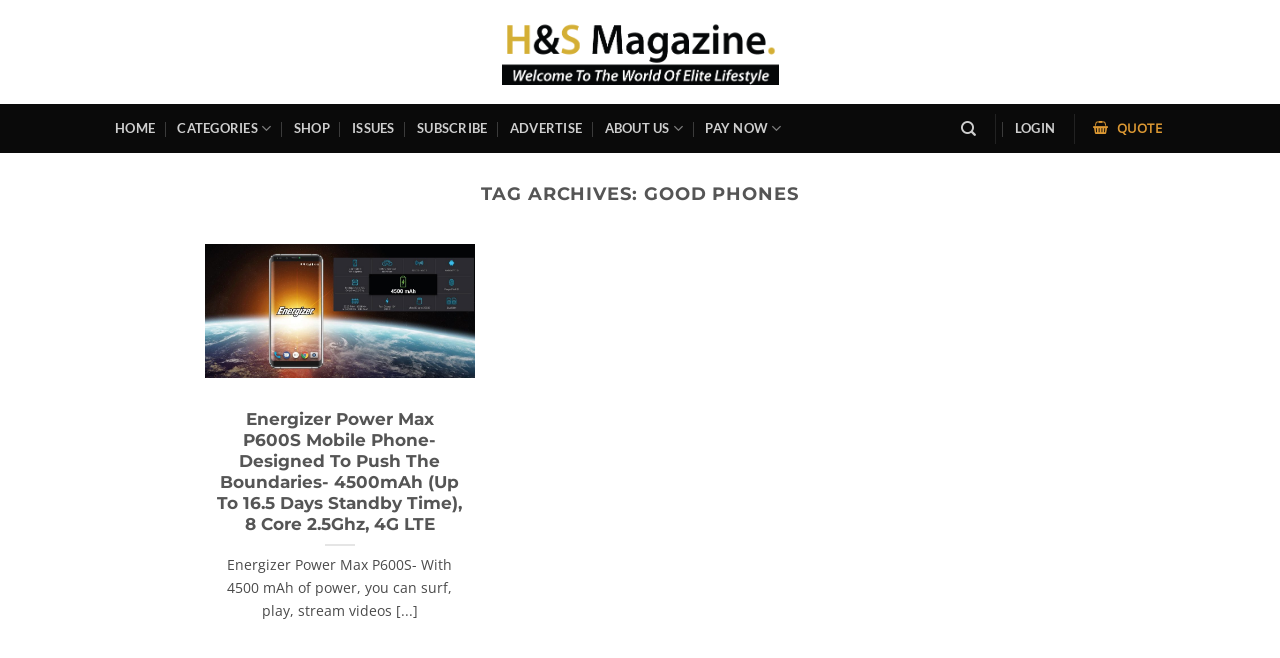

--- FILE ---
content_type: text/html; charset=utf-8
request_url: https://www.google.com/recaptcha/api2/aframe
body_size: 182
content:
<!DOCTYPE HTML><html><head><meta http-equiv="content-type" content="text/html; charset=UTF-8"></head><body><script nonce="7vtRYlPGQrFgNGYT_ox8Ig">/** Anti-fraud and anti-abuse applications only. See google.com/recaptcha */ try{var clients={'sodar':'https://pagead2.googlesyndication.com/pagead/sodar?'};window.addEventListener("message",function(a){try{if(a.source===window.parent){var b=JSON.parse(a.data);var c=clients[b['id']];if(c){var d=document.createElement('img');d.src=c+b['params']+'&rc='+(localStorage.getItem("rc::a")?sessionStorage.getItem("rc::b"):"");window.document.body.appendChild(d);sessionStorage.setItem("rc::e",parseInt(sessionStorage.getItem("rc::e")||0)+1);localStorage.setItem("rc::h",'1770072071494');}}}catch(b){}});window.parent.postMessage("_grecaptcha_ready", "*");}catch(b){}</script></body></html>